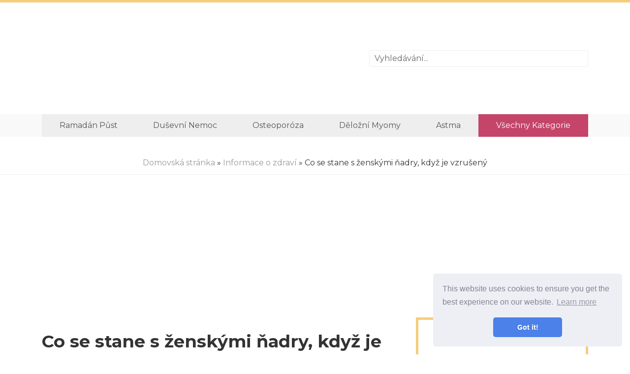

--- FILE ---
content_type: text/html
request_url: https://cs.shinkotoni-central-blog.com/articles/informasi-kesehatan/yang-terjadi-pada-payudara-wanita-saat-sedang-terangsang.html
body_size: 4984
content:
<!DOCTYPE html>
<html lang="cs">

<head>

	<meta charset="utf-8">
	<base href="/">

	<title>Co se stane s ženskými ňadry, když je vzrušený / Informace o zdraví | Lékařské tipy a užitečné zdravotní informace.</title>
	<meta property="og:title" content="Co se stane s ženskými ňadry, když je vzrušený / Informace o zdraví" />
	<meta property="og:locale" content="cs" />
	<meta name="description" content="Psst, víš ještě? Ukazuje se, že když jsou prsa vzrušení, může jejich velikost přirozeně růst? Jaké jsou další vlastnosti, co? Tady je odpověď." />
	<meta property="og:description" content="Psst, víš ještě? Ukazuje se, že když jsou prsa vzrušení, může jejich velikost přirozeně růst? Jaké jsou další vlastnosti, co? Tady je odpověď." />
	<link rel="canonical" href="https://cs.shinkotoni-central-blog.com/articles/informasi-kesehatan/yang-terjadi-pada-payudara-wanita-saat-sedang-terangsang.html" />
	<meta property="og:url" content="https://cs.shinkotoni-central-blog.com/articles/informasi-kesehatan/yang-terjadi-pada-payudara-wanita-saat-sedang-terangsang.html" />
	<meta property="og:site_name" content="Lékařské tipy a užitečné zdravotní informace." />
	<meta property="og:image" content="//shinkotoni-central-blog.com/img/images/yang-terjadi-pada-payudara-wanita-saat-sedang-terangsang.jpg" />
	<meta property="og:type" content="article" />

	<link rel="icon" href="//shinkotoni-central-blog.com/img/favicon.ico">

	<meta http-equiv="X-UA-Compatible" content="IE=edge">
	<meta name="viewport" content="width=device-width, initial-scale=1, maximum-scale=1">
	<link href="https://fonts.googleapis.com/css?family=Montserrat:400,700&amp;subset=cyrillic" rel="stylesheet">
	<link rel="stylesheet" href="css/main.min.css">


	<script src="/js/common.js"></script>


	<script async src="//pagead2.googlesyndication.com/pagead/js/adsbygoogle.js"></script>
	<script>
		 (adsbygoogle = window.adsbygoogle || []).push({
			  google_ad_client: "ca-pub-5842297000581474",
			  enable_page_level_ads: true
		 });
	</script>
</head>

<body>

<header>
	<div class="container">
		<div class="row justify-content-center align-items-center">
		<div class="col-md-7"> <div class="rekl">
			<center>
				<ins class="adsbygoogle"
     style="display:block"
     data-ad-format="fluid"
     data-ad-layout-key="-fb+5w+4e-db+86"
     data-ad-client="ca-pub-5842297000581474"
     data-ad-slot="3174417625"></ins>
<script>
     (adsbygoogle = window.adsbygoogle || []).push({});
</script>
		   </center>
		</div>  </div>
		<div class="col-md-5">

				<div class="search-container">
						<input type="text" id="search-input" placeholder="Vyhledávání...">
						<ul id="results-container"></ul>
				</div>

		</div>
	</div>
	</div>
</header>

<div class="navibg">
<div class="container">
<div class="navi">
	<ul>
<li><a href="articles/puasa-ramadan">Ramadán půst</a></li>
<li><a href="articles/penyakit-mental">Duševní nemoc</a></li>
<li><a href="articles/osteoporosis">Osteoporóza</a></li>
<li><a href="articles/fibroid-rahim">Děložní myomy</a></li>
<li><a href="articles/asma">Astma</a></li>
		<li class="allcats"><a href="/categories.html">Všechny kategorie</a></li>
	</ul>
</div>		
</div>
</div>


<div class="hleb"> <a href="/">Domovská stránka</a> &raquo; <a href="articles/informasi-kesehatan">Informace o zdraví</a>  &raquo; Co se stane s ženskými ňadry, když je vzrušený </div>
<div class="rekl">
	<center>
		<ins class="adsbygoogle"
		style="display:block"
		data-ad-client="ca-pub-5842297000581474"
		data-ad-slot="1521412848"
		data-ad-format="link"
		data-full-width-responsive="true"></ins>
   <script>
   (adsbygoogle = window.adsbygoogle || []).push({});
   </script>
	</center>
</div>
<div class="container">
<div class="row">

	<div class="col-md-8">
		<div class="post">
			<h1>Co se stane s ženskými ňadry, když je vzrušený</h1>
			<center>
				<ins class="adsbygoogle"
				style="display:block"
				data-ad-client="ca-pub-5842297000581474"
				data-ad-slot="9763876703"
				data-ad-format="auto"
				data-full-width-responsive="true"></ins>
		   <script>
		   (adsbygoogle = window.adsbygoogle || []).push({});
		   </script>
			</center>
			<div class="main-img">
				
				<img class="img-responsive" src="//shinkotoni-central-blog.com/img/images/yang-terjadi-pada-payudara-wanita-saat-sedang-terangsang.jpg" alt="">
				
			</div>

			<div class="rek-under-image">
				<center>
					<ins class="adsbygoogle"
     style="display:inline-block;width:580px;height:400px"
     data-ad-client="ca-pub-5842297000581474"
     data-ad-slot="4644122406"></ins>
<script>
(adsbygoogle = window.adsbygoogle || []).push({});
</script>
				</center>
			</div>
			


<p>Existuje spousta horkých míst nebo oblastí, které jsou citlivé na sexuální stimulaci v celém lidském těle. Žádná výjimka prsa. Věděli jste však, že stejně jako vagina a penis, prsa budou také vykazovat určité vlastnosti, když jste naplněni vášní? Zvědavý, co se stane, když se probudí prsa? Zkontrolujte níže uvedené značky!</p><h2>Může se prsa vzbudit?</h2><p>Pravděpodobně už víte, že citlivá oblast ženy, která bude reagovat na sexuální stimulaci, je klitoris, vagina a děložní čípek. Když jsou tyto tři citlivé oblasti docela vzrušené, prožijí svalovou kontrakci. K těmto částem také rychle proudí krev. </p><p>Zdá se, že podle studie z roku 2011 v Journal of Sexual Medicine, mohou být prsa také vzbudil jako tři citlivé oblasti dříve. Ve studii bylo zjištěno, že aktivita v části mozku zvaná smyslová kůra se zvyšuje, když je prsa, konkrétně bradavka, sexuálně stimulována. Reakce smyslové kůry je zřejmě přesně stejná jako reakce při stimulaci vagíny.  </p><h2>Známky prsu jsou vzrušeny</h2><p>Protože aktivita smyslové kůry se zvyšuje, systém těla přijímá silné signály z mozku. Když jsou prsa vzrušení, můžete vidět následující znaky. </p><h3>1. Barva bradavky se změní</h3><p>Podle ženského zdravotnického experta Dr. Jennifer Widerová, barva prsních bradavek se při probuzení změní na tmavší. Tato změna barvy ve skutečnosti ukazuje, že se zvyšuje objem krve v dvorci a bradavce.  </p><p>Když jsou ženy vzrušení, krevní cévy v různých částech těla se rozšíří, stejně jako v prsou. Díky tomu je průtok krve k prsu silnější. Takže oblast vašich prsou se změní na červenou, zatímco bradavky jsou tmavší. </p><h3>2. Bradavky se ztužují</h3><p>Dříve se bradavky cítily měkké a měkké. Ale když se prsa probudí, bradavky zažijí erekci. To znamená, že vaše bradavky ztvrdnou a zdají se být hustší. </p><p>K tomu dochází z důvodu zvýšeného průtoku krve v oblasti bradavky a dvorce. Krev naplní vaše bradavky, které byly slabé. Když se dotknete nebo podnítíte, bradavky se cítí hustší a tvrdší.  </p><h3>3. Zvětšená prsa</h3><p>Ano, ženská prsa se při vzrušení přirozeně zvětší. Dokonce i podle studie z roku 1966 odborníci zjistili, že ženská prsa mohla vzrůst až o 25% více, když se vzbudila. Protože se zvětší, prsa se stává citlivější na dotek. Některé ženy dokonce tvrdí, že jsou schopny dosáhnout orgasmu jen proto, že jejich prsa jsou vzrušená.  </p><h2>A co mužská prsa?</h2><p>Poté, co si uvědomíme důležitost role prsou pro ženskou sexualitu, možná budete chtít vědět, zda muži mají podobné reakce i při vzrušení. Ve skutečnosti neexistují žádné studie, které by dokázaly reakci mužského mozku na stimulaci v oblasti bradavky a prsu. Někteří muži však tvrdí, že mají sexuální uspokojení, když jejich partner hraje v oblasti bradavky a hrudníku.</p><p>Není třeba se bát, pokud necítíte žádný pocit, když váš partner stimuluje vaše prsa. Každý má svůj vlastní vkus na sex. </p><p><b>Přečtěte si také:</b><ul><li>Stojí za to, když není prsa ovlivněna sexuální stimulací?</li><li>Dejte si pozor, 7 denních návyků Make Sagging prsa</li><li>Obrácená bradavka, škodlivá?</li></ul></p>


<center>
	<ins class="adsbygoogle"
     style="display:inline-block;width:580px;height:400px"
     data-ad-client="ca-pub-5842297000581474"
     data-ad-slot="4644122406"></ins>
<script>
(adsbygoogle = window.adsbygoogle || []).push({});
</script>	
</center>

		</div>
	</div>

	<div class="col-md-4">
<div class="bar">

    <div class="barblock">
            <center>
                  <ins class="adsbygoogle"
     style="display:block"
     data-ad-client="ca-pub-5842297000581474"
     data-ad-slot="9763876703"
     data-ad-format="auto"
     data-full-width-responsive="true"></ins>
<script>
(adsbygoogle = window.adsbygoogle || []).push({});
</script>
            </center>        
    </div>

    
    <div class="barpost">
            <div class="bar-post-img"><a href="/articles/informasi-kesehatan/yang-terjadi-pada-tubuh-jika-anda-kekurangan-karbohidrat.html">
                
                <img src="//shinkotoni-central-blog.com/img/images/yang-terjadi-pada-tubuh-jika-anda-kekurangan-karbohidrat.jpg" alt="">
                
                </a></div>
            <div class="bar-post-h1"> <a href="/articles/informasi-kesehatan/yang-terjadi-pada-tubuh-jika-anda-kekurangan-karbohidrat.html">Co se stane s tělem, pokud jste nedostatek sacharidů</a> </div>
    </div>
    

    
    <div class="barpost">
            <div class="bar-post-img"><a href="/articles/informasi-kesehatan/yang-terjadi-pada-tubuh-jika-anda-kurang-makan-protein.html">
                
                <img src="//shinkotoni-central-blog.com/img/images/yang-terjadi-pada-tubuh-jika-anda-kurang-makan-protein.jpg" alt="">
                
                </a></div>
            <div class="bar-post-h1"> <a href="/articles/informasi-kesehatan/yang-terjadi-pada-tubuh-jika-anda-kurang-makan-protein.html">Co se stane s tělem, pokud budete jíst méně bílkovin</a> </div>
    </div>
    

    
    <div class="barpost">
            <div class="bar-post-img"><a href="/articles/informasi-kesehatan/yang-terjadi-pada-otak-setelah-anda-kebanyakan-makan-junk-food.html">
                
                <img src="//shinkotoni-central-blog.com/img/images_1/yang-terjadi-pada-otak-setelah-anda-kebanyakan-makan-junk-food_2.jpg" alt="">
                
        </a></div>
            <div class="bar-post-h1"> <a href="/articles/informasi-kesehatan/yang-terjadi-pada-otak-setelah-anda-kebanyakan-makan-junk-food.html">Co se stane s mozkem poté, co budete jíst většinu nezdravého jídla</a> </div>
    </div>
    
        
            
    <div class="barblock">
            <center>
                  <ins class="adsbygoogle"
     style="display:block"
     data-ad-client="ca-pub-5842297000581474"
     data-ad-slot="9763876703"
     data-ad-format="auto"
     data-full-width-responsive="true"></ins>
<script>
(adsbygoogle = window.adsbygoogle || []).push({});
</script>
            </center>        
    </div>

</div>
	</div>

</div>
</div>

<div class="prevnext">
<div class="container">
<div class="row">

		<div class="col-md-6">
			
				<div class="post">
                        <div class="prevnext-title">Další článek</div>
					<div class="post-img"><a href="/articles/informasi-kesehatan/yang-terjadi-pada-tubuh-akibat-terlalu-banyak-makan-vetsin.html">

						
						<img src="//shinkotoni-central-blog.com/img/images_2/yang-terjadi-pada-tubuh-akibat-terlalu-banyak-makan-vetsin_8.jpg" alt="">
						
					
					</a></div>
					<div class="post-h1"> <a href="/articles/informasi-kesehatan/yang-terjadi-pada-tubuh-akibat-terlalu-banyak-makan-vetsin.html">Co se stane s tělem kvůli jídlu příliš mnoho vitamínu</a> </div>
				</div>
			
			</div>


			<div class="col-md-6">
				
					<div class="post">
                            <div class="prevnext-title">Předchozí článek</div>
						<div class="post-img"><a href="/articles/informasi-kesehatan/yang-terjadi-pada-otot-setelah-anda-mulai-rajin-latihan-angkat-beban.html">
							
								
								<img src="//shinkotoni-central-blog.com/img/images_1/yang-terjadi-pada-otot-setelah-anda-mulai-rajin-latihan-angkat-beban.jpg" alt="">
								
						
						</a></div>
						<div class="post-h1"> <a href="/articles/informasi-kesehatan/yang-terjadi-pada-otot-setelah-anda-mulai-rajin-latihan-angkat-beban.html">Co se stane se svaly poté, co začnete trénink tréninků</a> </div>
					</div>
				
				</div>

</div>
</div>
</div>


<footer>
	<div class="container">
    <div class="langs-block">
      <ul class="langs-list">
          <li class="site-lang site-lang-flag-MY"><a href="https://shinkotoni-central-blog.com/articles/informasi-kesehatan/yang-terjadi-pada-payudara-wanita-saat-sedang-terangsang.html"><i class="flag flag-MY"></i></a></li>
          <li class="site-lang site-lang-flag-DE"><a href="https://de.shinkotoni-central-blog.com/articles/informasi-kesehatan/yang-terjadi-pada-payudara-wanita-saat-sedang-terangsang.html"><i class="flag flag-DE"></i></a></li>
          <li class="site-lang site-lang-flag-AE"><a href="https://ar.shinkotoni-central-blog.com/articles/informasi-kesehatan/yang-terjadi-pada-payudara-wanita-saat-sedang-terangsang.html"><i class="flag flag-AE"></i></a></li>
          <li class="site-lang site-lang-flag-BG"><a href="https://bg.shinkotoni-central-blog.com/articles/informasi-kesehatan/yang-terjadi-pada-payudara-wanita-saat-sedang-terangsang.html"><i class="flag flag-BG"></i></a></li>
          <li class="site-lang site-lang-flag-CZ"><a href="https://cs.shinkotoni-central-blog.com/articles/informasi-kesehatan/yang-terjadi-pada-payudara-wanita-saat-sedang-terangsang.html"><i class="flag flag-CZ"></i></a></li>
          <li class="site-lang site-lang-flag-DK"><a href="https://da.shinkotoni-central-blog.com/articles/informasi-kesehatan/yang-terjadi-pada-payudara-wanita-saat-sedang-terangsang.html"><i class="flag flag-DK"></i></a></li>          
          <li class="site-lang site-lang-flag-GR"><a href="https://el.shinkotoni-central-blog.com/articles/informasi-kesehatan/yang-terjadi-pada-payudara-wanita-saat-sedang-terangsang.html"><i class="flag flag-GR"></i></a></li>
          <li class="site-lang site-lang-flag-ES"><a href="https://es.shinkotoni-central-blog.com/articles/informasi-kesehatan/yang-terjadi-pada-payudara-wanita-saat-sedang-terangsang.html"><i class="flag flag-ES"></i></a></li>
          <li class="site-lang site-lang-flag-EE"><a href="https://et.shinkotoni-central-blog.com/articles/informasi-kesehatan/yang-terjadi-pada-payudara-wanita-saat-sedang-terangsang.html"><i class="flag flag-EE"></i></a></li>
          <li class="site-lang site-lang-flag-FI"><a href="https://fi.shinkotoni-central-blog.com/articles/informasi-kesehatan/yang-terjadi-pada-payudara-wanita-saat-sedang-terangsang.html"><i class="flag flag-FI"></i></a></li>
          <li class="site-lang site-lang-flag-FR"><a href="https://fr.shinkotoni-central-blog.com/articles/informasi-kesehatan/yang-terjadi-pada-payudara-wanita-saat-sedang-terangsang.html"><i class="flag flag-FR"></i></a></li>
          <li class="site-lang site-lang-flag-IL"><a href="https://he.shinkotoni-central-blog.com/articles/informasi-kesehatan/yang-terjadi-pada-payudara-wanita-saat-sedang-terangsang.html"><i class="flag flag-IL"></i></a></li>
          <li class="site-lang site-lang-flag-IN"><a href="https://hi.shinkotoni-central-blog.com/articles/informasi-kesehatan/yang-terjadi-pada-payudara-wanita-saat-sedang-terangsang.html"><i class="flag flag-IN"></i></a></li>
          <li class="site-lang site-lang-flag-HR"><a href="https://hr.shinkotoni-central-blog.com/articles/informasi-kesehatan/yang-terjadi-pada-payudara-wanita-saat-sedang-terangsang.html"><i class="flag flag-HR"></i></a></li>
          <li class="site-lang site-lang-flag-HU"><a href="https://hu.shinkotoni-central-blog.com/articles/informasi-kesehatan/yang-terjadi-pada-payudara-wanita-saat-sedang-terangsang.html"><i class="flag flag-HU"></i></a></li>
          <li class="site-lang site-lang-flag-GB"><a href="https://en.shinkotoni-central-blog.com/articles/informasi-kesehatan/yang-terjadi-pada-payudara-wanita-saat-sedang-terangsang.html"><i class="flag flag-GB"></i></a></li>
          <li class="site-lang site-lang-flag-IT"><a href="https://it.shinkotoni-central-blog.com/articles/informasi-kesehatan/yang-terjadi-pada-payudara-wanita-saat-sedang-terangsang.html"><i class="flag flag-IT"></i></a></li>
          <li class="site-lang site-lang-flag-JP"><a href="https://ja.shinkotoni-central-blog.com/articles/informasi-kesehatan/yang-terjadi-pada-payudara-wanita-saat-sedang-terangsang.html"><i class="flag flag-JP"></i></a></li>
          <li class="site-lang site-lang-flag-KR"><a href="https://ko.shinkotoni-central-blog.com/articles/informasi-kesehatan/yang-terjadi-pada-payudara-wanita-saat-sedang-terangsang.html"><i class="flag flag-KR"></i></a></li>
          <li class="site-lang site-lang-flag-LT"><a href="https://lt.shinkotoni-central-blog.com/articles/informasi-kesehatan/yang-terjadi-pada-payudara-wanita-saat-sedang-terangsang.html"><i class="flag flag-LT"></i></a></li>
          <li class="site-lang site-lang-flag-LV"><a href="https://lv.shinkotoni-central-blog.com/articles/informasi-kesehatan/yang-terjadi-pada-payudara-wanita-saat-sedang-terangsang.html"><i class="flag flag-LV"></i></a></li>
          <li class="site-lang site-lang-flag-NL"><a href="https://nl.shinkotoni-central-blog.com/articles/informasi-kesehatan/yang-terjadi-pada-payudara-wanita-saat-sedang-terangsang.html"><i class="flag flag-NL"></i></a></li>
          <li class="site-lang site-lang-flag-NO"><a href="https://no.shinkotoni-central-blog.com/articles/informasi-kesehatan/yang-terjadi-pada-payudara-wanita-saat-sedang-terangsang.html"><i class="flag flag-NO"></i></a></li>
          <li class="site-lang site-lang-flag-PL"><a href="https://pl.shinkotoni-central-blog.com/articles/informasi-kesehatan/yang-terjadi-pada-payudara-wanita-saat-sedang-terangsang.html"><i class="flag flag-PL"></i></a></li>
          <li class="site-lang site-lang-flag-PT"><a href="https://pt.shinkotoni-central-blog.com/articles/informasi-kesehatan/yang-terjadi-pada-payudara-wanita-saat-sedang-terangsang.html"><i class="flag flag-PT"></i></a></li>
          <li class="site-lang site-lang-flag-RO"><a href="https://ro.shinkotoni-central-blog.com/articles/informasi-kesehatan/yang-terjadi-pada-payudara-wanita-saat-sedang-terangsang.html"><i class="flag flag-RO"></i></a></li>
          <li class="site-lang site-lang-flag-RU"><a href="https://ru.shinkotoni-central-blog.com/articles/informasi-kesehatan/yang-terjadi-pada-payudara-wanita-saat-sedang-terangsang.html"><i class="flag flag-RU"></i></a></li>
          <li class="site-lang site-lang-flag-SK"><a href="https://sk.shinkotoni-central-blog.com/articles/informasi-kesehatan/yang-terjadi-pada-payudara-wanita-saat-sedang-terangsang.html"><i class="flag flag-SK"></i></a></li>
          <li class="site-lang site-lang-flag-SI"><a href="https://sl.shinkotoni-central-blog.com/articles/informasi-kesehatan/yang-terjadi-pada-payudara-wanita-saat-sedang-terangsang.html"><i class="flag flag-SI"></i></a></li>
          <li class="site-lang site-lang-flag-RS"><a href="https://sr.shinkotoni-central-blog.com/articles/informasi-kesehatan/yang-terjadi-pada-payudara-wanita-saat-sedang-terangsang.html"><i class="flag flag-RS"></i></a></li>
          <li class="site-lang site-lang-flag-SE"><a href="https://sv.shinkotoni-central-blog.com/articles/informasi-kesehatan/yang-terjadi-pada-payudara-wanita-saat-sedang-terangsang.html"><i class="flag flag-SE"></i></a></li>
          <li class="site-lang site-lang-flag-TH"><a href="https://th.shinkotoni-central-blog.com/articles/informasi-kesehatan/yang-terjadi-pada-payudara-wanita-saat-sedang-terangsang.html"><i class="flag flag-TH"></i></a></li>          
          <li class="site-lang site-lang-flag-TR"><a href="https://tr.shinkotoni-central-blog.com/articles/informasi-kesehatan/yang-terjadi-pada-payudara-wanita-saat-sedang-terangsang.html"><i class="flag flag-TR"></i></a></li>
          <li class="site-lang site-lang-flag-UA"><a href="https://ua.shinkotoni-central-blog.com/articles/informasi-kesehatan/yang-terjadi-pada-payudara-wanita-saat-sedang-terangsang.html"><i class="flag flag-UA"></i></a></li>
          <li class="site-lang site-lang-flag-VN"><a href="https://vi.shinkotoni-central-blog.com/articles/informasi-kesehatan/yang-terjadi-pada-payudara-wanita-saat-sedang-terangsang.html"><i class="flag flag-VN"></i></a></li>    
      </ul>
    </div>
	<div class="row align-items-center">
		<div class="col-md-3">
			© <script>
                    var currentTime = new Date();
                    var year = currentTime.getFullYear();

                    document.write(year);
            </script> <a href="/">Shinkotoni Central Blog</a>
		</div>

		<div class="col-md-9">
			Medicína, alternativní medicína, užitečné informace o zdraví. Metody léčby různých onemocnění. Popis pilulek a léků.
		</div>
	</div>
 </div>
</footer>

<link rel="stylesheet" href="css/flags.css">

<script src="https://unpkg.com/simple-jekyll-search@1.5.0/dest/simple-jekyll-search.min.js"></script>
<script>
        SimpleJekyllSearch({
          searchInput: document.getElementById('search-input'),
          resultsContainer: document.getElementById('results-container'),
          json: '/search.json',
          searchResultTemplate: '<li><a href="{url}">{title}</a></li>'
        })
</script>

<link rel="stylesheet" type="text/css" href="//cdnjs.cloudflare.com/ajax/libs/cookieconsent2/3.1.0/cookieconsent.min.css" />
<script src="//cdnjs.cloudflare.com/ajax/libs/cookieconsent2/3.1.0/cookieconsent.min.js"></script>
<script>
window.addEventListener("load", function(){
window.cookieconsent.initialise({
  "palette": {
    "popup": {
      "background": "#edeff5",
      "text": "#838391"
    },
    "button": {
      "background": "#4b81e8"
    }
  },
  "theme": "classic",
  "position": "bottom-right"
})});
</script>

<script defer src="https://static.cloudflareinsights.com/beacon.min.js/vcd15cbe7772f49c399c6a5babf22c1241717689176015" integrity="sha512-ZpsOmlRQV6y907TI0dKBHq9Md29nnaEIPlkf84rnaERnq6zvWvPUqr2ft8M1aS28oN72PdrCzSjY4U6VaAw1EQ==" data-cf-beacon='{"version":"2024.11.0","token":"d67011e078e342d694d7abc1520bc161","r":1,"server_timing":{"name":{"cfCacheStatus":true,"cfEdge":true,"cfExtPri":true,"cfL4":true,"cfOrigin":true,"cfSpeedBrain":true},"location_startswith":null}}' crossorigin="anonymous"></script>
</body>
</html>


--- FILE ---
content_type: text/html; charset=utf-8
request_url: https://www.google.com/recaptcha/api2/aframe
body_size: 266
content:
<!DOCTYPE HTML><html><head><meta http-equiv="content-type" content="text/html; charset=UTF-8"></head><body><script nonce="oECr_kHdmhzn8oBG8blPFA">/** Anti-fraud and anti-abuse applications only. See google.com/recaptcha */ try{var clients={'sodar':'https://pagead2.googlesyndication.com/pagead/sodar?'};window.addEventListener("message",function(a){try{if(a.source===window.parent){var b=JSON.parse(a.data);var c=clients[b['id']];if(c){var d=document.createElement('img');d.src=c+b['params']+'&rc='+(localStorage.getItem("rc::a")?sessionStorage.getItem("rc::b"):"");window.document.body.appendChild(d);sessionStorage.setItem("rc::e",parseInt(sessionStorage.getItem("rc::e")||0)+1);localStorage.setItem("rc::h",'1769466513865');}}}catch(b){}});window.parent.postMessage("_grecaptcha_ready", "*");}catch(b){}</script></body></html>